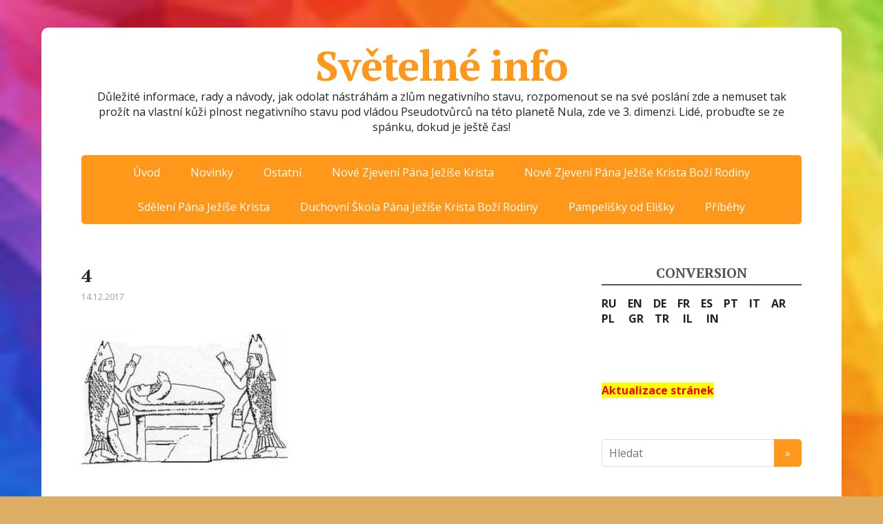

--- FILE ---
content_type: text/html; charset=UTF-8
request_url: http://svetelneinfo.cz/odhaleni-charakteristiky-nevestky-babylonske-charakteristika-5-8/4-18/
body_size: 10912
content:
<!DOCTYPE html>
<html lang="cs">
<head>
	<!--[if IE]>
	<meta http-equiv="X-UA-Compatible" content="IE=9; IE=8; IE=7; IE=edge" /><![endif]-->
	<meta charset="utf-8" />
	<meta name="viewport" content="width=device-width, initial-scale=1.0">

	<meta name='robots' content='index, follow, max-image-preview:large, max-snippet:-1, max-video-preview:-1' />

	<!-- This site is optimized with the Yoast SEO plugin v23.5 - https://yoast.com/wordpress/plugins/seo/ -->
	<title>4 - Světelné info</title>
	<link rel="canonical" href="http://svetelneinfo.cz/odhaleni-charakteristiky-nevestky-babylonske-charakteristika-5-8/4-18/" />
	<meta property="og:locale" content="cs_CZ" />
	<meta property="og:type" content="article" />
	<meta property="og:title" content="4 - Světelné info" />
	<meta property="og:url" content="http://svetelneinfo.cz/odhaleni-charakteristiky-nevestky-babylonske-charakteristika-5-8/4-18/" />
	<meta property="og:site_name" content="Světelné info" />
	<meta property="og:image" content="http://svetelneinfo.cz/odhaleni-charakteristiky-nevestky-babylonske-charakteristika-5-8/4-18" />
	<meta property="og:image:width" content="368" />
	<meta property="og:image:height" content="251" />
	<meta property="og:image:type" content="image/jpeg" />
	<meta name="twitter:card" content="summary_large_image" />
	<script type="application/ld+json" class="yoast-schema-graph">{"@context":"https://schema.org","@graph":[{"@type":"WebPage","@id":"http://svetelneinfo.cz/odhaleni-charakteristiky-nevestky-babylonske-charakteristika-5-8/4-18/","url":"http://svetelneinfo.cz/odhaleni-charakteristiky-nevestky-babylonske-charakteristika-5-8/4-18/","name":"4 - Světelné info","isPartOf":{"@id":"http://svetelneinfo.cz/#website"},"primaryImageOfPage":{"@id":"http://svetelneinfo.cz/odhaleni-charakteristiky-nevestky-babylonske-charakteristika-5-8/4-18/#primaryimage"},"image":{"@id":"http://svetelneinfo.cz/odhaleni-charakteristiky-nevestky-babylonske-charakteristika-5-8/4-18/#primaryimage"},"thumbnailUrl":"http://svetelneinfo.cz/wp-content/uploads/4-14.jpg","datePublished":"2017-12-14T20:51:49+00:00","dateModified":"2017-12-14T20:51:49+00:00","breadcrumb":{"@id":"http://svetelneinfo.cz/odhaleni-charakteristiky-nevestky-babylonske-charakteristika-5-8/4-18/#breadcrumb"},"inLanguage":"cs","potentialAction":[{"@type":"ReadAction","target":["http://svetelneinfo.cz/odhaleni-charakteristiky-nevestky-babylonske-charakteristika-5-8/4-18/"]}]},{"@type":"ImageObject","inLanguage":"cs","@id":"http://svetelneinfo.cz/odhaleni-charakteristiky-nevestky-babylonske-charakteristika-5-8/4-18/#primaryimage","url":"http://svetelneinfo.cz/wp-content/uploads/4-14.jpg","contentUrl":"http://svetelneinfo.cz/wp-content/uploads/4-14.jpg","width":368,"height":251},{"@type":"BreadcrumbList","@id":"http://svetelneinfo.cz/odhaleni-charakteristiky-nevestky-babylonske-charakteristika-5-8/4-18/#breadcrumb","itemListElement":[{"@type":"ListItem","position":1,"name":"Domů","item":"http://svetelneinfo.cz/"},{"@type":"ListItem","position":2,"name":"Odhalení a charakteristiky nevěstky Babylonské &#8211; charakteristika 5-8","item":"http://svetelneinfo.cz/odhaleni-charakteristiky-nevestky-babylonske-charakteristika-5-8/"},{"@type":"ListItem","position":3,"name":"4"}]},{"@type":"WebSite","@id":"http://svetelneinfo.cz/#website","url":"http://svetelneinfo.cz/","name":"Světelné info","description":"Důležité informace, rady a návody, jak odolat nástráhám a zlům negativního stavu, rozpomenout se na své poslání zde a nemuset tak prožít na vlastní kůži plnost negativního stavu pod vládou Pseudotvůrců na této planetě Nula, zde ve 3. dimenzi. Lidé, probuďte se ze spánku, dokud je ještě čas!","potentialAction":[{"@type":"SearchAction","target":{"@type":"EntryPoint","urlTemplate":"http://svetelneinfo.cz/?s={search_term_string}"},"query-input":{"@type":"PropertyValueSpecification","valueRequired":true,"valueName":"search_term_string"}}],"inLanguage":"cs"}]}</script>
	<!-- / Yoast SEO plugin. -->


<link rel='dns-prefetch' href='//fonts.googleapis.com' />
<link rel="alternate" type="application/rss+xml" title="Světelné info &raquo; RSS zdroj" href="http://svetelneinfo.cz/feed/" />
<link rel="alternate" type="application/rss+xml" title="Světelné info &raquo; RSS komentářů" href="http://svetelneinfo.cz/comments/feed/" />
<script type="text/javascript">
/* <![CDATA[ */
window._wpemojiSettings = {"baseUrl":"https:\/\/s.w.org\/images\/core\/emoji\/14.0.0\/72x72\/","ext":".png","svgUrl":"https:\/\/s.w.org\/images\/core\/emoji\/14.0.0\/svg\/","svgExt":".svg","source":{"concatemoji":"http:\/\/svetelneinfo.cz\/wp-includes\/js\/wp-emoji-release.min.js?ver=6.4.7"}};
/*! This file is auto-generated */
!function(i,n){var o,s,e;function c(e){try{var t={supportTests:e,timestamp:(new Date).valueOf()};sessionStorage.setItem(o,JSON.stringify(t))}catch(e){}}function p(e,t,n){e.clearRect(0,0,e.canvas.width,e.canvas.height),e.fillText(t,0,0);var t=new Uint32Array(e.getImageData(0,0,e.canvas.width,e.canvas.height).data),r=(e.clearRect(0,0,e.canvas.width,e.canvas.height),e.fillText(n,0,0),new Uint32Array(e.getImageData(0,0,e.canvas.width,e.canvas.height).data));return t.every(function(e,t){return e===r[t]})}function u(e,t,n){switch(t){case"flag":return n(e,"\ud83c\udff3\ufe0f\u200d\u26a7\ufe0f","\ud83c\udff3\ufe0f\u200b\u26a7\ufe0f")?!1:!n(e,"\ud83c\uddfa\ud83c\uddf3","\ud83c\uddfa\u200b\ud83c\uddf3")&&!n(e,"\ud83c\udff4\udb40\udc67\udb40\udc62\udb40\udc65\udb40\udc6e\udb40\udc67\udb40\udc7f","\ud83c\udff4\u200b\udb40\udc67\u200b\udb40\udc62\u200b\udb40\udc65\u200b\udb40\udc6e\u200b\udb40\udc67\u200b\udb40\udc7f");case"emoji":return!n(e,"\ud83e\udef1\ud83c\udffb\u200d\ud83e\udef2\ud83c\udfff","\ud83e\udef1\ud83c\udffb\u200b\ud83e\udef2\ud83c\udfff")}return!1}function f(e,t,n){var r="undefined"!=typeof WorkerGlobalScope&&self instanceof WorkerGlobalScope?new OffscreenCanvas(300,150):i.createElement("canvas"),a=r.getContext("2d",{willReadFrequently:!0}),o=(a.textBaseline="top",a.font="600 32px Arial",{});return e.forEach(function(e){o[e]=t(a,e,n)}),o}function t(e){var t=i.createElement("script");t.src=e,t.defer=!0,i.head.appendChild(t)}"undefined"!=typeof Promise&&(o="wpEmojiSettingsSupports",s=["flag","emoji"],n.supports={everything:!0,everythingExceptFlag:!0},e=new Promise(function(e){i.addEventListener("DOMContentLoaded",e,{once:!0})}),new Promise(function(t){var n=function(){try{var e=JSON.parse(sessionStorage.getItem(o));if("object"==typeof e&&"number"==typeof e.timestamp&&(new Date).valueOf()<e.timestamp+604800&&"object"==typeof e.supportTests)return e.supportTests}catch(e){}return null}();if(!n){if("undefined"!=typeof Worker&&"undefined"!=typeof OffscreenCanvas&&"undefined"!=typeof URL&&URL.createObjectURL&&"undefined"!=typeof Blob)try{var e="postMessage("+f.toString()+"("+[JSON.stringify(s),u.toString(),p.toString()].join(",")+"));",r=new Blob([e],{type:"text/javascript"}),a=new Worker(URL.createObjectURL(r),{name:"wpTestEmojiSupports"});return void(a.onmessage=function(e){c(n=e.data),a.terminate(),t(n)})}catch(e){}c(n=f(s,u,p))}t(n)}).then(function(e){for(var t in e)n.supports[t]=e[t],n.supports.everything=n.supports.everything&&n.supports[t],"flag"!==t&&(n.supports.everythingExceptFlag=n.supports.everythingExceptFlag&&n.supports[t]);n.supports.everythingExceptFlag=n.supports.everythingExceptFlag&&!n.supports.flag,n.DOMReady=!1,n.readyCallback=function(){n.DOMReady=!0}}).then(function(){return e}).then(function(){var e;n.supports.everything||(n.readyCallback(),(e=n.source||{}).concatemoji?t(e.concatemoji):e.wpemoji&&e.twemoji&&(t(e.twemoji),t(e.wpemoji)))}))}((window,document),window._wpemojiSettings);
/* ]]> */
</script>
<style id='wp-emoji-styles-inline-css' type='text/css'>

	img.wp-smiley, img.emoji {
		display: inline !important;
		border: none !important;
		box-shadow: none !important;
		height: 1em !important;
		width: 1em !important;
		margin: 0 0.07em !important;
		vertical-align: -0.1em !important;
		background: none !important;
		padding: 0 !important;
	}
</style>
<link rel='stylesheet' id='wp-block-library-css' href='http://svetelneinfo.cz/wp-includes/css/dist/block-library/style.min.css?ver=6.4.7' type='text/css' media='all' />
<style id='classic-theme-styles-inline-css' type='text/css'>
/*! This file is auto-generated */
.wp-block-button__link{color:#fff;background-color:#32373c;border-radius:9999px;box-shadow:none;text-decoration:none;padding:calc(.667em + 2px) calc(1.333em + 2px);font-size:1.125em}.wp-block-file__button{background:#32373c;color:#fff;text-decoration:none}
</style>
<style id='global-styles-inline-css' type='text/css'>
body{--wp--preset--color--black: #000000;--wp--preset--color--cyan-bluish-gray: #abb8c3;--wp--preset--color--white: #ffffff;--wp--preset--color--pale-pink: #f78da7;--wp--preset--color--vivid-red: #cf2e2e;--wp--preset--color--luminous-vivid-orange: #ff6900;--wp--preset--color--luminous-vivid-amber: #fcb900;--wp--preset--color--light-green-cyan: #7bdcb5;--wp--preset--color--vivid-green-cyan: #00d084;--wp--preset--color--pale-cyan-blue: #8ed1fc;--wp--preset--color--vivid-cyan-blue: #0693e3;--wp--preset--color--vivid-purple: #9b51e0;--wp--preset--gradient--vivid-cyan-blue-to-vivid-purple: linear-gradient(135deg,rgba(6,147,227,1) 0%,rgb(155,81,224) 100%);--wp--preset--gradient--light-green-cyan-to-vivid-green-cyan: linear-gradient(135deg,rgb(122,220,180) 0%,rgb(0,208,130) 100%);--wp--preset--gradient--luminous-vivid-amber-to-luminous-vivid-orange: linear-gradient(135deg,rgba(252,185,0,1) 0%,rgba(255,105,0,1) 100%);--wp--preset--gradient--luminous-vivid-orange-to-vivid-red: linear-gradient(135deg,rgba(255,105,0,1) 0%,rgb(207,46,46) 100%);--wp--preset--gradient--very-light-gray-to-cyan-bluish-gray: linear-gradient(135deg,rgb(238,238,238) 0%,rgb(169,184,195) 100%);--wp--preset--gradient--cool-to-warm-spectrum: linear-gradient(135deg,rgb(74,234,220) 0%,rgb(151,120,209) 20%,rgb(207,42,186) 40%,rgb(238,44,130) 60%,rgb(251,105,98) 80%,rgb(254,248,76) 100%);--wp--preset--gradient--blush-light-purple: linear-gradient(135deg,rgb(255,206,236) 0%,rgb(152,150,240) 100%);--wp--preset--gradient--blush-bordeaux: linear-gradient(135deg,rgb(254,205,165) 0%,rgb(254,45,45) 50%,rgb(107,0,62) 100%);--wp--preset--gradient--luminous-dusk: linear-gradient(135deg,rgb(255,203,112) 0%,rgb(199,81,192) 50%,rgb(65,88,208) 100%);--wp--preset--gradient--pale-ocean: linear-gradient(135deg,rgb(255,245,203) 0%,rgb(182,227,212) 50%,rgb(51,167,181) 100%);--wp--preset--gradient--electric-grass: linear-gradient(135deg,rgb(202,248,128) 0%,rgb(113,206,126) 100%);--wp--preset--gradient--midnight: linear-gradient(135deg,rgb(2,3,129) 0%,rgb(40,116,252) 100%);--wp--preset--font-size--small: 13px;--wp--preset--font-size--medium: 20px;--wp--preset--font-size--large: 36px;--wp--preset--font-size--x-large: 42px;--wp--preset--spacing--20: 0.44rem;--wp--preset--spacing--30: 0.67rem;--wp--preset--spacing--40: 1rem;--wp--preset--spacing--50: 1.5rem;--wp--preset--spacing--60: 2.25rem;--wp--preset--spacing--70: 3.38rem;--wp--preset--spacing--80: 5.06rem;--wp--preset--shadow--natural: 6px 6px 9px rgba(0, 0, 0, 0.2);--wp--preset--shadow--deep: 12px 12px 50px rgba(0, 0, 0, 0.4);--wp--preset--shadow--sharp: 6px 6px 0px rgba(0, 0, 0, 0.2);--wp--preset--shadow--outlined: 6px 6px 0px -3px rgba(255, 255, 255, 1), 6px 6px rgba(0, 0, 0, 1);--wp--preset--shadow--crisp: 6px 6px 0px rgba(0, 0, 0, 1);}:where(.is-layout-flex){gap: 0.5em;}:where(.is-layout-grid){gap: 0.5em;}body .is-layout-flow > .alignleft{float: left;margin-inline-start: 0;margin-inline-end: 2em;}body .is-layout-flow > .alignright{float: right;margin-inline-start: 2em;margin-inline-end: 0;}body .is-layout-flow > .aligncenter{margin-left: auto !important;margin-right: auto !important;}body .is-layout-constrained > .alignleft{float: left;margin-inline-start: 0;margin-inline-end: 2em;}body .is-layout-constrained > .alignright{float: right;margin-inline-start: 2em;margin-inline-end: 0;}body .is-layout-constrained > .aligncenter{margin-left: auto !important;margin-right: auto !important;}body .is-layout-constrained > :where(:not(.alignleft):not(.alignright):not(.alignfull)){max-width: var(--wp--style--global--content-size);margin-left: auto !important;margin-right: auto !important;}body .is-layout-constrained > .alignwide{max-width: var(--wp--style--global--wide-size);}body .is-layout-flex{display: flex;}body .is-layout-flex{flex-wrap: wrap;align-items: center;}body .is-layout-flex > *{margin: 0;}body .is-layout-grid{display: grid;}body .is-layout-grid > *{margin: 0;}:where(.wp-block-columns.is-layout-flex){gap: 2em;}:where(.wp-block-columns.is-layout-grid){gap: 2em;}:where(.wp-block-post-template.is-layout-flex){gap: 1.25em;}:where(.wp-block-post-template.is-layout-grid){gap: 1.25em;}.has-black-color{color: var(--wp--preset--color--black) !important;}.has-cyan-bluish-gray-color{color: var(--wp--preset--color--cyan-bluish-gray) !important;}.has-white-color{color: var(--wp--preset--color--white) !important;}.has-pale-pink-color{color: var(--wp--preset--color--pale-pink) !important;}.has-vivid-red-color{color: var(--wp--preset--color--vivid-red) !important;}.has-luminous-vivid-orange-color{color: var(--wp--preset--color--luminous-vivid-orange) !important;}.has-luminous-vivid-amber-color{color: var(--wp--preset--color--luminous-vivid-amber) !important;}.has-light-green-cyan-color{color: var(--wp--preset--color--light-green-cyan) !important;}.has-vivid-green-cyan-color{color: var(--wp--preset--color--vivid-green-cyan) !important;}.has-pale-cyan-blue-color{color: var(--wp--preset--color--pale-cyan-blue) !important;}.has-vivid-cyan-blue-color{color: var(--wp--preset--color--vivid-cyan-blue) !important;}.has-vivid-purple-color{color: var(--wp--preset--color--vivid-purple) !important;}.has-black-background-color{background-color: var(--wp--preset--color--black) !important;}.has-cyan-bluish-gray-background-color{background-color: var(--wp--preset--color--cyan-bluish-gray) !important;}.has-white-background-color{background-color: var(--wp--preset--color--white) !important;}.has-pale-pink-background-color{background-color: var(--wp--preset--color--pale-pink) !important;}.has-vivid-red-background-color{background-color: var(--wp--preset--color--vivid-red) !important;}.has-luminous-vivid-orange-background-color{background-color: var(--wp--preset--color--luminous-vivid-orange) !important;}.has-luminous-vivid-amber-background-color{background-color: var(--wp--preset--color--luminous-vivid-amber) !important;}.has-light-green-cyan-background-color{background-color: var(--wp--preset--color--light-green-cyan) !important;}.has-vivid-green-cyan-background-color{background-color: var(--wp--preset--color--vivid-green-cyan) !important;}.has-pale-cyan-blue-background-color{background-color: var(--wp--preset--color--pale-cyan-blue) !important;}.has-vivid-cyan-blue-background-color{background-color: var(--wp--preset--color--vivid-cyan-blue) !important;}.has-vivid-purple-background-color{background-color: var(--wp--preset--color--vivid-purple) !important;}.has-black-border-color{border-color: var(--wp--preset--color--black) !important;}.has-cyan-bluish-gray-border-color{border-color: var(--wp--preset--color--cyan-bluish-gray) !important;}.has-white-border-color{border-color: var(--wp--preset--color--white) !important;}.has-pale-pink-border-color{border-color: var(--wp--preset--color--pale-pink) !important;}.has-vivid-red-border-color{border-color: var(--wp--preset--color--vivid-red) !important;}.has-luminous-vivid-orange-border-color{border-color: var(--wp--preset--color--luminous-vivid-orange) !important;}.has-luminous-vivid-amber-border-color{border-color: var(--wp--preset--color--luminous-vivid-amber) !important;}.has-light-green-cyan-border-color{border-color: var(--wp--preset--color--light-green-cyan) !important;}.has-vivid-green-cyan-border-color{border-color: var(--wp--preset--color--vivid-green-cyan) !important;}.has-pale-cyan-blue-border-color{border-color: var(--wp--preset--color--pale-cyan-blue) !important;}.has-vivid-cyan-blue-border-color{border-color: var(--wp--preset--color--vivid-cyan-blue) !important;}.has-vivid-purple-border-color{border-color: var(--wp--preset--color--vivid-purple) !important;}.has-vivid-cyan-blue-to-vivid-purple-gradient-background{background: var(--wp--preset--gradient--vivid-cyan-blue-to-vivid-purple) !important;}.has-light-green-cyan-to-vivid-green-cyan-gradient-background{background: var(--wp--preset--gradient--light-green-cyan-to-vivid-green-cyan) !important;}.has-luminous-vivid-amber-to-luminous-vivid-orange-gradient-background{background: var(--wp--preset--gradient--luminous-vivid-amber-to-luminous-vivid-orange) !important;}.has-luminous-vivid-orange-to-vivid-red-gradient-background{background: var(--wp--preset--gradient--luminous-vivid-orange-to-vivid-red) !important;}.has-very-light-gray-to-cyan-bluish-gray-gradient-background{background: var(--wp--preset--gradient--very-light-gray-to-cyan-bluish-gray) !important;}.has-cool-to-warm-spectrum-gradient-background{background: var(--wp--preset--gradient--cool-to-warm-spectrum) !important;}.has-blush-light-purple-gradient-background{background: var(--wp--preset--gradient--blush-light-purple) !important;}.has-blush-bordeaux-gradient-background{background: var(--wp--preset--gradient--blush-bordeaux) !important;}.has-luminous-dusk-gradient-background{background: var(--wp--preset--gradient--luminous-dusk) !important;}.has-pale-ocean-gradient-background{background: var(--wp--preset--gradient--pale-ocean) !important;}.has-electric-grass-gradient-background{background: var(--wp--preset--gradient--electric-grass) !important;}.has-midnight-gradient-background{background: var(--wp--preset--gradient--midnight) !important;}.has-small-font-size{font-size: var(--wp--preset--font-size--small) !important;}.has-medium-font-size{font-size: var(--wp--preset--font-size--medium) !important;}.has-large-font-size{font-size: var(--wp--preset--font-size--large) !important;}.has-x-large-font-size{font-size: var(--wp--preset--font-size--x-large) !important;}
.wp-block-navigation a:where(:not(.wp-element-button)){color: inherit;}
:where(.wp-block-post-template.is-layout-flex){gap: 1.25em;}:where(.wp-block-post-template.is-layout-grid){gap: 1.25em;}
:where(.wp-block-columns.is-layout-flex){gap: 2em;}:where(.wp-block-columns.is-layout-grid){gap: 2em;}
.wp-block-pullquote{font-size: 1.5em;line-height: 1.6;}
</style>
<link rel='stylesheet' id='basic-fonts-css' href='//fonts.googleapis.com/css?family=PT+Serif%3A400%2C700%7COpen+Sans%3A400%2C400italic%2C700%2C700italic&#038;subset=latin%2Ccyrillic&#038;ver=1' type='text/css' media='all' />
<link rel='stylesheet' id='basic-style-css' href='http://svetelneinfo.cz/wp-content/themes/basic/style.css?ver=1' type='text/css' media='all' />
<script type="text/javascript" src="http://svetelneinfo.cz/wp-includes/js/jquery/jquery.min.js?ver=3.7.1" id="jquery-core-js"></script>
<script type="text/javascript" src="http://svetelneinfo.cz/wp-includes/js/jquery/jquery-migrate.min.js?ver=3.4.1" id="jquery-migrate-js"></script>
<link rel="https://api.w.org/" href="http://svetelneinfo.cz/wp-json/" /><link rel="alternate" type="application/json" href="http://svetelneinfo.cz/wp-json/wp/v2/media/4440" /><link rel="EditURI" type="application/rsd+xml" title="RSD" href="http://svetelneinfo.cz/xmlrpc.php?rsd" />
<meta name="generator" content="WordPress 6.4.7" />
<link rel='shortlink' href='http://svetelneinfo.cz/?p=4440' />
<link rel="alternate" type="application/json+oembed" href="http://svetelneinfo.cz/wp-json/oembed/1.0/embed?url=http%3A%2F%2Fsvetelneinfo.cz%2Fodhaleni-charakteristiky-nevestky-babylonske-charakteristika-5-8%2F4-18%2F" />
<link rel="alternate" type="text/xml+oembed" href="http://svetelneinfo.cz/wp-json/oembed/1.0/embed?url=http%3A%2F%2Fsvetelneinfo.cz%2Fodhaleni-charakteristiky-nevestky-babylonske-charakteristika-5-8%2F4-18%2F&#038;format=xml" />
        <style type="text/css" id="pf-main-css">
            
				@media screen {
					.printfriendly {
						z-index: 1000; position: relative
					}
					.printfriendly a, .printfriendly a:link, .printfriendly a:visited, .printfriendly a:hover, .printfriendly a:active {
						font-weight: 600;
						cursor: pointer;
						text-decoration: none;
						border: none;
						-webkit-box-shadow: none;
						-moz-box-shadow: none;
						box-shadow: none;
						outline:none;
						font-size: 14px !important;
						color: #6D9F00 !important;
					}
					.printfriendly.pf-alignleft {
						float: left;
					}
					.printfriendly.pf-alignright {
						float: right;
					}
					.printfriendly.pf-aligncenter {
						justify-content: center;
						display: flex; align-items: center;
					}
				}

				.pf-button-img {
					border: none;
					-webkit-box-shadow: none;
					-moz-box-shadow: none;
					box-shadow: none;
					padding: 0;
					margin: 0;
					display: inline;
					vertical-align: middle;
				}

				img.pf-button-img + .pf-button-text {
					margin-left: 6px;
				}

				@media print {
					.printfriendly {
						display: none;
					}
				}
				        </style>

            
        <style type="text/css" id="pf-excerpt-styles">
          .pf-button.pf-button-excerpt {
              display: none;
           }
        </style>

            <script type="text/javascript">
(function(url){
	if(/(?:Chrome\/26\.0\.1410\.63 Safari\/537\.31|WordfenceTestMonBot)/.test(navigator.userAgent)){ return; }
	var addEvent = function(evt, handler) {
		if (window.addEventListener) {
			document.addEventListener(evt, handler, false);
		} else if (window.attachEvent) {
			document.attachEvent('on' + evt, handler);
		}
	};
	var removeEvent = function(evt, handler) {
		if (window.removeEventListener) {
			document.removeEventListener(evt, handler, false);
		} else if (window.detachEvent) {
			document.detachEvent('on' + evt, handler);
		}
	};
	var evts = 'contextmenu dblclick drag dragend dragenter dragleave dragover dragstart drop keydown keypress keyup mousedown mousemove mouseout mouseover mouseup mousewheel scroll'.split(' ');
	var logHuman = function() {
		if (window.wfLogHumanRan) { return; }
		window.wfLogHumanRan = true;
		var wfscr = document.createElement('script');
		wfscr.type = 'text/javascript';
		wfscr.async = true;
		wfscr.src = url + '&r=' + Math.random();
		(document.getElementsByTagName('head')[0]||document.getElementsByTagName('body')[0]).appendChild(wfscr);
		for (var i = 0; i < evts.length; i++) {
			removeEvent(evts[i], logHuman);
		}
	};
	for (var i = 0; i < evts.length; i++) {
		addEvent(evts[i], logHuman);
	}
})('//svetelneinfo.cz/?wordfence_lh=1&hid=7A7F0C6A56FDD561B7CA4653EE37E63B');
</script>		
<!-- BEGIN social meta -->
<meta property="og:type" content="article"/>
<meta property="og:title" content="4"/>
<meta property="og:description" content="" />
<meta property="og:image" content="http://svetelneinfo.cz/wp-content/uploads/4-14-150x150.jpg"/>
<meta property="og:url" content="http://svetelneinfo.cz/odhaleni-charakteristiky-nevestky-babylonske-charakteristika-5-8/4-18/"/>
<meta property="og:site_name" content="Světelné info"/>
<link rel="image_src" href="http://svetelneinfo.cz/wp-content/uploads/4-14-150x150.jpg" />
<!-- END social meta -->

<!-- BEGIN Customizer CSS -->
<style type='text/css' id='basic-customizer-css'>#logo{color:#4fb2ef}a:hover,#logo,.bx-controls a:hover .fa{color:#ff981a}a:hover{color:#ff981a}blockquote,q,input:focus,textarea:focus,select:focus{border-color:#ff981a}input[type=submit],input[type=button],button,.submit,.button,.woocommerce #respond input#submit.alt,.woocommerce a.button.alt,.woocommerce button.button.alt, .woocommerce input.button.alt,.woocommerce #respond input#submit.alt:hover,.woocommerce a.button.alt:hover,.woocommerce button.button.alt:hover,.woocommerce input.button.alt:hover,#mobile-menu,.top-menu,.top-menu .sub-menu,.top-menu .children,.more-link,.nav-links a:hover,.nav-links .current,#footer{background-color:#ff981a}@media screen and (max-width:1023px){.topnav{background-color:#ff981a}}</style>
<!-- END Customizer CSS -->
<style type="text/css" id="custom-background-css">
body.custom-background { background-color: #ddad63; background-image: url("http://svetelneinfo.cz/wp-content/uploads/2-4.jpg"); background-position: left top; background-size: cover; background-repeat: no-repeat; background-attachment: fixed; }
</style>
	<link rel="icon" href="http://svetelneinfo.cz/wp-content/uploads/Srdce.jpg" sizes="32x32" />
<link rel="icon" href="http://svetelneinfo.cz/wp-content/uploads/Srdce.jpg" sizes="192x192" />
<link rel="apple-touch-icon" href="http://svetelneinfo.cz/wp-content/uploads/Srdce.jpg" />
<meta name="msapplication-TileImage" content="http://svetelneinfo.cz/wp-content/uploads/Srdce.jpg" />

</head>
<body class="attachment attachment-template-default single single-attachment postid-4440 attachmentid-4440 attachment-jpeg custom-background layout-rightbar">
<div class="wrapper clearfix">

	
		<!-- BEGIN header -->
	<header id="header" class="clearfix">

        <div class="header-top-wrap">
        
                        <div class="sitetitle maxwidth grid center">

                <div class="logo">

                                            <a id="logo" href="http://svetelneinfo.cz/" class="blog-name">
                    Světelné info                        </a>
                    
                    
                                            <p class="sitedescription">Důležité informace, rady a návody, jak odolat nástráhám a zlům negativního stavu, rozpomenout se na své poslání zde a nemuset tak prožít na vlastní kůži plnost negativního stavu pod vládou Pseudotvůrců na této planetě Nula, zde ve 3. dimenzi. Lidé, probuďte se ze spánku, dokud je ještě čas!</p>
                    
                </div>
                            </div>

                </div>

		        <div class="topnav">

			<div id="mobile-menu" class="mm-active">Menu</div>

			<nav>
				<ul class="top-menu maxwidth clearfix"><li id="menu-item-43" class="menu-item menu-item-type-post_type menu-item-object-page menu-item-home menu-item-43"><a href="http://svetelneinfo.cz/">Úvod</a></li>
<li id="menu-item-42" class="menu-item menu-item-type-post_type menu-item-object-page current_page_parent menu-item-42"><a href="http://svetelneinfo.cz/blog/">Novinky</a></li>
<li id="menu-item-7994" class="menu-item menu-item-type-post_type menu-item-object-page menu-item-7994"><a href="http://svetelneinfo.cz/ostatni/">Ostatní</a></li>
<li id="menu-item-3005" class="menu-item menu-item-type-post_type menu-item-object-page menu-item-3005"><a href="http://svetelneinfo.cz/nove-zjeveni-pana-jezise-krista/">Nové Zjevení Pána Ježíše Krista</a></li>
<li id="menu-item-7596" class="menu-item menu-item-type-post_type menu-item-object-page menu-item-7596"><a href="http://svetelneinfo.cz/nove-zjeveni-pana-jezise-krista-bozi-rodiny/">Nové Zjevení Pána Ježíše Krista Boží Rodiny</a></li>
<li id="menu-item-3047" class="menu-item menu-item-type-post_type menu-item-object-page menu-item-3047"><a href="http://svetelneinfo.cz/sdeleni-pana-jezise-krista/">Sdělení Pána Ježíše Krista</a></li>
<li id="menu-item-5302" class="menu-item menu-item-type-post_type menu-item-object-page menu-item-5302"><a href="http://svetelneinfo.cz/duchovni-skola-pjkbr/">Duchovní Škola Pána Ježíše Krista Boží Rodiny</a></li>
<li id="menu-item-9767" class="menu-item menu-item-type-post_type menu-item-object-page menu-item-9767"><a href="http://svetelneinfo.cz/pampelisky-od-elisky/">Pampelišky od Elišky</a></li>
<li id="menu-item-8725" class="menu-item menu-item-type-post_type menu-item-object-page menu-item-8725"><a href="http://svetelneinfo.cz/pribehy/">Příběhy</a></li>
</ul>			</nav>

		</div>
		
	</header>
	<!-- END header -->

	

	<div id="main" class="maxwidth clearfix">
				<!-- BEGIN content -->
	
	<main id="content" class="content">

	
<article class="post-4440 attachment type-attachment status-inherit">		<h1>4</h1>
		<aside class="meta"><span class="date">14.12.2017</span><span class="category"></span></aside>	<div class="entry-box clearfix" >

		<div class="pf-content"><p class="attachment"><a href='http://svetelneinfo.cz/wp-content/uploads/4-14.jpg'><img fetchpriority="high" decoding="async" width="300" height="205" src="http://svetelneinfo.cz/wp-content/uploads/4-14-300x205.jpg" class="attachment-medium size-medium" alt="" srcset="http://svetelneinfo.cz/wp-content/uploads/4-14-300x205.jpg 300w, http://svetelneinfo.cz/wp-content/uploads/4-14.jpg 368w" sizes="(max-width: 300px) 100vw, 300px" /></a></p>
<div class="html-before-content"></div>
<div class="entry">
</div>
<div class="html-after-content"></div>
<div class="printfriendly pf-button pf-button-content pf-alignleft">
                    <a href="#" rel="nofollow" onclick="window.print(); return false;" title="Printer Friendly, PDF & Email">
                    <img decoding="async" class="pf-button-img" src="https://cdn.printfriendly.com/buttons/printfriendly-button.png" alt="Print Friendly, PDF & Email" style="width: 112px;height: 24px;"  />
                    </a>
                </div></div><div class='social_share clearfix'><p class='socshare-title'></p>
			<a rel="nofollow" class="psb fb" target="_blank" href="http://www.facebook.com/sharer.php?u=http://svetelneinfo.cz/odhaleni-charakteristiky-nevestky-babylonske-charakteristika-5-8/4-18/&amp;t=4&amp;src=sp" title="Share in Facebook"></a>
			<a rel="nofollow" class="psb vk" target="_blank" href="http://vkontakte.ru/share.php?url=http://svetelneinfo.cz/odhaleni-charakteristiky-nevestky-babylonske-charakteristika-5-8/4-18/" title="Share in VK"></a>
			<a rel="nofollow" class="psb ok" target="_blank" href="https://connect.ok.ru/offer?url=http://svetelneinfo.cz/odhaleni-charakteristiky-nevestky-babylonske-charakteristika-5-8/4-18/&amp;title=4" title="Share in OK"></a>
			<a rel="nofollow" class="psb gp" target="_blank" href="https://plus.google.com/share?url=http://svetelneinfo.cz/odhaleni-charakteristiky-nevestky-babylonske-charakteristika-5-8/4-18/"  title="Share in Google+"></a>
			<a rel="nofollow" class="psb tw" target="_blank" href="http://twitter.com/share?url=http://svetelneinfo.cz/odhaleni-charakteristiky-nevestky-babylonske-charakteristika-5-8/4-18/&amp;text=4" title="Share in Twitter"></a>
			</div>
	</div> 		<aside class="meta"></aside>
	
	</article>

		


	</main> <!-- #content -->
	
<!-- BEGIN #sidebar -->
<aside id="sidebar" class="block">
	<ul id="widgetlist">

    <li id="text-8" class="widget widget_text"><p class="wtitle">Conversion</p>			<div class="textwidget"><p><a href="http://translate.google.com/translate?sl=cs&amp;tl=ru&amp;u=http%3A%2F%2Fsvetelneinfo.cz%2F" target="_blank" rel="noopener"><strong>RU</strong></a> <strong>   <a href="http://translate.google.com/translate?sl=cs&amp;tl=en&amp;u=http%3A%2F%2Fsvetelneinfo.cz%2F" target="_blank" rel="noopener">EN</a>    <a href="http://translate.google.com/translate?sl=cs&amp;tl=de&amp;u=http%3A%2F%2Fsvetelneinfo.cz%2F" target="_blank" rel="noopener">DE</a>    <a href="http://translate.google.com/translate?sl=cs&amp;tl=fr&amp;u=http%3A%2F%2Fsvetelneinfo.cz%2F" target="_blank" rel="noopener">FR</a>    <a href="http://translate.google.com/translate?sl=cs&amp;tl=es&amp;u=http%3A%2F%2Fsvetelneinfo.cz%2F" target="_blank" rel="noopener">ES </a>   <a href="http://translate.google.com/translate?sl=cs&amp;tl=pt&amp;u=http%3A%2F%2Fsvetelneinfo.cz%2F" target="_blank" rel="noopener">PT</a>    <a href="http://translate.google.com/translate?sl=cs&amp;tl=it&amp;u=http%3A%2F%2Fsvetelneinfo.cz%2F" target="_blank" rel="noopener">IT</a>    <a href="http://translate.google.com/translate?sl=cs&amp;tl=ar&amp;u=http%3A%2F%2Fsvetelneinfo.cz%2F" target="_blank" rel="noopener">AR</a>     </strong><a href="http://translate.google.com/translate?sl=cs&amp;tl=pl&amp;u=http%3A%2F%2Fsvetelneinfo.cz%2F" target="_blank" rel="noopener"><strong>PL</strong></a>  <strong>   </strong><strong><a href="http://translate.google.com/translate?sl=cs&amp;tl=el&amp;u=http%3A%2F%2Fsvetelneinfo.cz%2F" target="_blank" rel="noopener">GR</a>    <a href="http://translate.google.com/translate?sl=cs&amp;tl=tr&amp;u=http%3A%2F%2Fsvetelneinfo.cz%2F" target="_blank" rel="noopener">TR</a>     <a href="http://translate.google.com/translate?sl=cs&amp;tl=iw&amp;u=http%3A%2F%2Fsvetelneinfo.cz%2F" target="_blank" rel="noopener">IL</a>     <a href="http://translate.google.com/translate?sl=cs&amp;tl=hi&amp;u=http%3A%2F%2Fsvetelneinfo.cz%2F" target="_blank" rel="noopener">IN</a>   </strong></p>
</div>
		</li><li id="text-6" class="widget widget_text">			<div class="textwidget"><p><strong><br />
<a href="http://svetelneinfo.cz/aktualizace/" style="color: red;  
background-color: yellow;" target="_blank" rel="noopener">Aktualizace stránek</a><br />
</strong></p>
</div>
		</li><li id="search-5" class="widget widget_search"><form method="get" class="searchform" action="http://svetelneinfo.cz//">
    <input type="text" value="" placeholder="Hledat" name="s" class="s" />
    <input type="submit" class="submit search_submit" value="&raquo;" />
</form>
</li>
		<li id="recent-posts-6" class="widget widget_recent_entries">
		<p class="wtitle">Nejnovější příspěvky</p>
		<ul>
											<li>
					<a href="http://svetelneinfo.cz/zpatecni-listek-nasa-viera/">Zpáteční lístek &#8211; Naša viera</a>
									</li>
											<li>
					<a href="http://svetelneinfo.cz/pampelisky-od-elisky-9-rozhovor/">Pampelišky od Elišky – 9. rozhovor</a>
									</li>
											<li>
					<a href="http://svetelneinfo.cz/rozhovory-s-panem-jezisem-kristem-bozi-rodinou-3-rozhovor-9-cast/">ROZHOVORY S PÁNEM JEŽÍŠEM KRISTEM BOŽÍ RODINOU – 3. ROZHOVOR, 9. ČÁST</a>
									</li>
											<li>
					<a href="http://svetelneinfo.cz/rozhovory-s-panem-jezisem-kristem-bozi-rodinou-3-rozhovor-8-cast/">ROZHOVORY S PÁNEM JEŽÍŠEM KRISTEM BOŽÍ RODINOU – 3. ROZHOVOR, 8. ČÁST</a>
									</li>
											<li>
					<a href="http://svetelneinfo.cz/rozhovory-s-panem-jezisem-kristem-bozi-rodinou-3-rozhovor-7-cast/">ROZHOVORY S PÁNEM JEŽÍŠEM KRISTEM BOŽÍ RODINOU – 3. ROZHOVOR, 7. ČÁST</a>
									</li>
											<li>
					<a href="http://svetelneinfo.cz/rozhovory-s-panem-jezisem-kristem-bozi-rodinou-3-rozhovor-6-cast/">ROZHOVORY S PÁNEM JEŽÍŠEM KRISTEM BOŽÍ RODINOU – 3. ROZHOVOR, 6. ČÁST</a>
									</li>
											<li>
					<a href="http://svetelneinfo.cz/rozhovory-s-panem-jezisem-kristem-bozi-rodinou-3-rozhovor-5-cast/">ROZHOVORY S PÁNEM JEŽÍŠEM KRISTEM BOŽÍ RODINOU – 3. ROZHOVOR, 5. ČÁST</a>
									</li>
											<li>
					<a href="http://svetelneinfo.cz/rozhovory-s-panem-jezisem-kristem-bozi-rodinou-3-rozhovor-4-cast/">ROZHOVORY S PÁNEM JEŽÍŠEM KRISTEM BOŽÍ RODINOU – 3. ROZHOVOR, 4. ČÁST</a>
									</li>
											<li>
					<a href="http://svetelneinfo.cz/rozhovory-s-panem-jezisem-kristem-bozi-rodinou-3-rozhovor-3-cast/">ROZHOVORY S PÁNEM JEŽÍŠEM KRISTEM BOŽÍ RODINOU – 3. ROZHOVOR, 3. ČÁST</a>
									</li>
											<li>
					<a href="http://svetelneinfo.cz/rozhovory-s-panem-jezisem-kristem-bozi-rodinou-3-rozhovor-2-cast/">ROZHOVORY S PÁNEM JEŽÍŠEM KRISTEM BOŽÍ RODINOU – 3. ROZHOVOR, 2. ČÁST</a>
									</li>
											<li>
					<a href="http://svetelneinfo.cz/rozhovory-s-panem-jezisem-kristem-bozi-rodinou-3-rozhovor-1-cast/">ROZHOVORY S PÁNEM JEŽÍŠEM KRISTEM BOŽÍ RODINOU – 3. ROZHOVOR, 1. ČÁST</a>
									</li>
											<li>
					<a href="http://svetelneinfo.cz/zpatecni-listek-krasne-cislo/">Zpáteční lístek &#8211; Krásne číslo</a>
									</li>
											<li>
					<a href="http://svetelneinfo.cz/volby/">Volby</a>
									</li>
											<li>
					<a href="http://svetelneinfo.cz/zpatecni-listek-s-tebou-je-mi-fajn/">Zpáteční lístek &#8211; S tebou je mi fajn</a>
									</li>
											<li>
					<a href="http://svetelneinfo.cz/mise-spanelsko-reportaz-z-cesty/">MISE ŠPANĚLSKO: REPORTÁŽ Z CESTY</a>
									</li>
											<li>
					<a href="http://svetelneinfo.cz/slovo-od-pana-jezise-krista-bozi-rodiny-lxxi/">SLOVO OD PÁNA JEŽÍŠE KRISTA BOŽÍ RODINY LXXI.</a>
									</li>
											<li>
					<a href="http://svetelneinfo.cz/slovo-od-pana-jezise-krista-bozi-rodiny-lxx/">SLOVO OD PÁNA JEŽÍŠE KRISTA BOŽÍ RODINY LXX.</a>
									</li>
											<li>
					<a href="http://svetelneinfo.cz/slovo-od-pana-jezise-krista-bozi-rodiny-lxix/">SLOVO OD PÁNA JEŽÍŠE KRISTA BOŽÍ RODINY LXIX.</a>
									</li>
											<li>
					<a href="http://svetelneinfo.cz/mezilidske-vztahy-v-tymu-bozi-rodiny-ii/">MEZILIDSKÉ VZTAHY V TÝMU BOŽÍ RODINY II.</a>
									</li>
											<li>
					<a href="http://svetelneinfo.cz/slovo-od-pana-jezise-krista-bozi-rodiny-lxviii/">SLOVO OD PÁNA JEŽÍŠE KRISTA BOŽÍ RODINY LXVIII.</a>
									</li>
					</ul>

		</li><li id="categories-2" class="widget widget_categories"><p class="wtitle">Rubriky</p>
			<ul>
					<li class="cat-item cat-item-33"><a href="http://svetelneinfo.cz/category/kdo-je-kdo/">co je co, kdo je kdo</a> (34)
</li>
	<li class="cat-item cat-item-31"><a href="http://svetelneinfo.cz/category/hovory-s-pjk/">hovory s PJK</a> (17)
</li>
	<li class="cat-item cat-item-29"><a href="http://svetelneinfo.cz/category/informace-odjinud/">informace odjinud</a> (149)
</li>
	<li class="cat-item cat-item-24"><a href="http://svetelneinfo.cz/category/modlitby/">modlitby</a> (87)
</li>
	<li class="cat-item cat-item-25"><a href="http://svetelneinfo.cz/category/basne/">poezie</a> (49)
</li>
	<li class="cat-item cat-item-26"><a href="http://svetelneinfo.cz/category/prace-na-sobe/">práce na sobě</a> (13)
</li>
	<li class="cat-item cat-item-30"><a href="http://svetelneinfo.cz/category/sdeleni-pjk/">sdělení PJK, sdělení PJKBR</a> (406)
</li>
	<li class="cat-item cat-item-41"><a href="http://svetelneinfo.cz/category/sdeleni-pjkbr/">sdělení PJKBR</a> (77)
</li>
	<li class="cat-item cat-item-10"><a href="http://svetelneinfo.cz/category/sdeleni/">sdělení spolupracovníků BR</a> (272)
</li>
	<li class="cat-item cat-item-20"><a href="http://svetelneinfo.cz/category/svet/">svět kolem nás</a> (91)
</li>
	<li class="cat-item cat-item-34"><a href="http://svetelneinfo.cz/category/video/">video, foto</a> (67)
</li>
			</ul>

			</li><li id="archives-5" class="widget widget_archive"><p class="wtitle">Archivy</p>		<label class="screen-reader-text" for="archives-dropdown-5">Archivy</label>
		<select id="archives-dropdown-5" name="archive-dropdown">
			
			<option value="">Vybrat měsíc</option>
				<option value='http://svetelneinfo.cz/2025/12/'> Prosinec 2025 &nbsp;(11)</option>
	<option value='http://svetelneinfo.cz/2025/11/'> Listopad 2025 &nbsp;(1)</option>
	<option value='http://svetelneinfo.cz/2025/10/'> Říjen 2025 &nbsp;(2)</option>
	<option value='http://svetelneinfo.cz/2025/09/'> Září 2025 &nbsp;(6)</option>
	<option value='http://svetelneinfo.cz/2025/08/'> Srpen 2025 &nbsp;(2)</option>
	<option value='http://svetelneinfo.cz/2025/07/'> Červenec 2025 &nbsp;(3)</option>
	<option value='http://svetelneinfo.cz/2025/06/'> Červen 2025 &nbsp;(6)</option>
	<option value='http://svetelneinfo.cz/2025/05/'> Květen 2025 &nbsp;(5)</option>
	<option value='http://svetelneinfo.cz/2025/04/'> Duben 2025 &nbsp;(7)</option>
	<option value='http://svetelneinfo.cz/2025/03/'> Březen 2025 &nbsp;(4)</option>
	<option value='http://svetelneinfo.cz/2025/02/'> Únor 2025 &nbsp;(9)</option>
	<option value='http://svetelneinfo.cz/2025/01/'> Leden 2025 &nbsp;(5)</option>
	<option value='http://svetelneinfo.cz/2024/12/'> Prosinec 2024 &nbsp;(12)</option>
	<option value='http://svetelneinfo.cz/2024/11/'> Listopad 2024 &nbsp;(2)</option>
	<option value='http://svetelneinfo.cz/2024/10/'> Říjen 2024 &nbsp;(2)</option>
	<option value='http://svetelneinfo.cz/2024/09/'> Září 2024 &nbsp;(4)</option>
	<option value='http://svetelneinfo.cz/2024/08/'> Srpen 2024 &nbsp;(2)</option>
	<option value='http://svetelneinfo.cz/2024/07/'> Červenec 2024 &nbsp;(1)</option>
	<option value='http://svetelneinfo.cz/2024/06/'> Červen 2024 &nbsp;(1)</option>
	<option value='http://svetelneinfo.cz/2024/05/'> Květen 2024 &nbsp;(2)</option>
	<option value='http://svetelneinfo.cz/2024/04/'> Duben 2024 &nbsp;(1)</option>
	<option value='http://svetelneinfo.cz/2024/03/'> Březen 2024 &nbsp;(5)</option>
	<option value='http://svetelneinfo.cz/2024/02/'> Únor 2024 &nbsp;(7)</option>
	<option value='http://svetelneinfo.cz/2024/01/'> Leden 2024 &nbsp;(4)</option>
	<option value='http://svetelneinfo.cz/2023/12/'> Prosinec 2023 &nbsp;(7)</option>
	<option value='http://svetelneinfo.cz/2023/11/'> Listopad 2023 &nbsp;(1)</option>
	<option value='http://svetelneinfo.cz/2023/10/'> Říjen 2023 &nbsp;(5)</option>
	<option value='http://svetelneinfo.cz/2023/09/'> Září 2023 &nbsp;(2)</option>
	<option value='http://svetelneinfo.cz/2023/08/'> Srpen 2023 &nbsp;(6)</option>
	<option value='http://svetelneinfo.cz/2023/07/'> Červenec 2023 &nbsp;(2)</option>
	<option value='http://svetelneinfo.cz/2023/04/'> Duben 2023 &nbsp;(2)</option>
	<option value='http://svetelneinfo.cz/2023/03/'> Březen 2023 &nbsp;(2)</option>
	<option value='http://svetelneinfo.cz/2023/02/'> Únor 2023 &nbsp;(5)</option>
	<option value='http://svetelneinfo.cz/2023/01/'> Leden 2023 &nbsp;(3)</option>
	<option value='http://svetelneinfo.cz/2022/12/'> Prosinec 2022 &nbsp;(1)</option>
	<option value='http://svetelneinfo.cz/2022/11/'> Listopad 2022 &nbsp;(1)</option>
	<option value='http://svetelneinfo.cz/2022/10/'> Říjen 2022 &nbsp;(2)</option>
	<option value='http://svetelneinfo.cz/2022/09/'> Září 2022 &nbsp;(4)</option>
	<option value='http://svetelneinfo.cz/2022/08/'> Srpen 2022 &nbsp;(2)</option>
	<option value='http://svetelneinfo.cz/2022/07/'> Červenec 2022 &nbsp;(1)</option>
	<option value='http://svetelneinfo.cz/2022/06/'> Červen 2022 &nbsp;(1)</option>
	<option value='http://svetelneinfo.cz/2022/05/'> Květen 2022 &nbsp;(2)</option>
	<option value='http://svetelneinfo.cz/2022/04/'> Duben 2022 &nbsp;(2)</option>
	<option value='http://svetelneinfo.cz/2022/03/'> Březen 2022 &nbsp;(1)</option>
	<option value='http://svetelneinfo.cz/2022/02/'> Únor 2022 &nbsp;(5)</option>
	<option value='http://svetelneinfo.cz/2022/01/'> Leden 2022 &nbsp;(5)</option>
	<option value='http://svetelneinfo.cz/2021/12/'> Prosinec 2021 &nbsp;(5)</option>
	<option value='http://svetelneinfo.cz/2021/11/'> Listopad 2021 &nbsp;(14)</option>
	<option value='http://svetelneinfo.cz/2021/10/'> Říjen 2021 &nbsp;(13)</option>
	<option value='http://svetelneinfo.cz/2021/09/'> Září 2021 &nbsp;(1)</option>
	<option value='http://svetelneinfo.cz/2021/08/'> Srpen 2021 &nbsp;(3)</option>
	<option value='http://svetelneinfo.cz/2021/07/'> Červenec 2021 &nbsp;(1)</option>
	<option value='http://svetelneinfo.cz/2021/06/'> Červen 2021 &nbsp;(2)</option>
	<option value='http://svetelneinfo.cz/2021/05/'> Květen 2021 &nbsp;(3)</option>
	<option value='http://svetelneinfo.cz/2021/04/'> Duben 2021 &nbsp;(2)</option>
	<option value='http://svetelneinfo.cz/2021/03/'> Březen 2021 &nbsp;(6)</option>
	<option value='http://svetelneinfo.cz/2021/02/'> Únor 2021 &nbsp;(6)</option>
	<option value='http://svetelneinfo.cz/2021/01/'> Leden 2021 &nbsp;(8)</option>
	<option value='http://svetelneinfo.cz/2020/12/'> Prosinec 2020 &nbsp;(11)</option>
	<option value='http://svetelneinfo.cz/2020/11/'> Listopad 2020 &nbsp;(9)</option>
	<option value='http://svetelneinfo.cz/2020/10/'> Říjen 2020 &nbsp;(5)</option>
	<option value='http://svetelneinfo.cz/2020/09/'> Září 2020 &nbsp;(6)</option>
	<option value='http://svetelneinfo.cz/2020/08/'> Srpen 2020 &nbsp;(5)</option>
	<option value='http://svetelneinfo.cz/2020/07/'> Červenec 2020 &nbsp;(4)</option>
	<option value='http://svetelneinfo.cz/2020/06/'> Červen 2020 &nbsp;(4)</option>
	<option value='http://svetelneinfo.cz/2020/05/'> Květen 2020 &nbsp;(2)</option>
	<option value='http://svetelneinfo.cz/2020/04/'> Duben 2020 &nbsp;(4)</option>
	<option value='http://svetelneinfo.cz/2020/03/'> Březen 2020 &nbsp;(8)</option>
	<option value='http://svetelneinfo.cz/2020/02/'> Únor 2020 &nbsp;(1)</option>
	<option value='http://svetelneinfo.cz/2020/01/'> Leden 2020 &nbsp;(4)</option>
	<option value='http://svetelneinfo.cz/2019/12/'> Prosinec 2019 &nbsp;(4)</option>
	<option value='http://svetelneinfo.cz/2019/11/'> Listopad 2019 &nbsp;(1)</option>
	<option value='http://svetelneinfo.cz/2019/10/'> Říjen 2019 &nbsp;(2)</option>
	<option value='http://svetelneinfo.cz/2019/09/'> Září 2019 &nbsp;(3)</option>
	<option value='http://svetelneinfo.cz/2019/08/'> Srpen 2019 &nbsp;(4)</option>
	<option value='http://svetelneinfo.cz/2019/07/'> Červenec 2019 &nbsp;(1)</option>
	<option value='http://svetelneinfo.cz/2019/06/'> Červen 2019 &nbsp;(7)</option>
	<option value='http://svetelneinfo.cz/2019/05/'> Květen 2019 &nbsp;(6)</option>
	<option value='http://svetelneinfo.cz/2019/04/'> Duben 2019 &nbsp;(15)</option>
	<option value='http://svetelneinfo.cz/2019/03/'> Březen 2019 &nbsp;(8)</option>
	<option value='http://svetelneinfo.cz/2019/02/'> Únor 2019 &nbsp;(10)</option>
	<option value='http://svetelneinfo.cz/2019/01/'> Leden 2019 &nbsp;(11)</option>
	<option value='http://svetelneinfo.cz/2018/12/'> Prosinec 2018 &nbsp;(15)</option>
	<option value='http://svetelneinfo.cz/2018/11/'> Listopad 2018 &nbsp;(19)</option>
	<option value='http://svetelneinfo.cz/2018/10/'> Říjen 2018 &nbsp;(26)</option>
	<option value='http://svetelneinfo.cz/2018/09/'> Září 2018 &nbsp;(19)</option>
	<option value='http://svetelneinfo.cz/2018/08/'> Srpen 2018 &nbsp;(21)</option>
	<option value='http://svetelneinfo.cz/2018/07/'> Červenec 2018 &nbsp;(23)</option>
	<option value='http://svetelneinfo.cz/2018/06/'> Červen 2018 &nbsp;(32)</option>
	<option value='http://svetelneinfo.cz/2018/05/'> Květen 2018 &nbsp;(32)</option>
	<option value='http://svetelneinfo.cz/2018/04/'> Duben 2018 &nbsp;(35)</option>
	<option value='http://svetelneinfo.cz/2018/03/'> Březen 2018 &nbsp;(24)</option>
	<option value='http://svetelneinfo.cz/2018/02/'> Únor 2018 &nbsp;(30)</option>
	<option value='http://svetelneinfo.cz/2018/01/'> Leden 2018 &nbsp;(33)</option>
	<option value='http://svetelneinfo.cz/2017/12/'> Prosinec 2017 &nbsp;(45)</option>
	<option value='http://svetelneinfo.cz/2017/11/'> Listopad 2017 &nbsp;(29)</option>
	<option value='http://svetelneinfo.cz/2017/10/'> Říjen 2017 &nbsp;(30)</option>
	<option value='http://svetelneinfo.cz/2017/09/'> Září 2017 &nbsp;(24)</option>
	<option value='http://svetelneinfo.cz/2017/08/'> Srpen 2017 &nbsp;(40)</option>
	<option value='http://svetelneinfo.cz/2017/07/'> Červenec 2017 &nbsp;(45)</option>
	<option value='http://svetelneinfo.cz/2017/06/'> Červen 2017 &nbsp;(50)</option>
	<option value='http://svetelneinfo.cz/2017/05/'> Květen 2017 &nbsp;(64)</option>
	<option value='http://svetelneinfo.cz/2017/04/'> Duben 2017 &nbsp;(64)</option>
	<option value='http://svetelneinfo.cz/2017/03/'> Březen 2017 &nbsp;(79)</option>
	<option value='http://svetelneinfo.cz/2017/02/'> Únor 2017 &nbsp;(46)</option>
	<option value='http://svetelneinfo.cz/2017/01/'> Leden 2017 &nbsp;(28)</option>

		</select>

			<script type="text/javascript">
/* <![CDATA[ */

(function() {
	var dropdown = document.getElementById( "archives-dropdown-5" );
	function onSelectChange() {
		if ( dropdown.options[ dropdown.selectedIndex ].value !== '' ) {
			document.location.href = this.options[ this.selectedIndex ].value;
		}
	}
	dropdown.onchange = onSelectChange;
})();

/* ]]> */
</script>
</li><li id="text-2" class="widget widget_text">			<div class="textwidget"><p><a href="https://www.toplist.cz/" target="_top" rel="noopener"><img
src="https://toplist.cz/count.asp?id=1765110&logo=mc" border="50" alt="TOPlist" width="88" height="60"/></a></p>
</div>
		</li>
	</ul>
</aside>
<!-- END #sidebar -->

</div>
<!-- #main -->


<footer id="footer" class="">

	
	
	    	<div class="copyrights maxwidth grid">
		<div class="copytext col6">
			<p id="copy">
				<!--noindex--><a href="http://svetelneinfo.cz/" rel="nofollow">Světelné info</a><!--/noindex--> &copy; 2026				<br/>
				<span class="copyright-text"></span>
							</p>
		</div>

		<div class="themeby col6 tr">
			<p id="designedby">
				Theme by				<!--noindex--><a href="https://wp-puzzle.com/" target="_blank" rel="external nofollow">WP Puzzle</a><!--/noindex-->
			</p>
						<div class="footer-counter"></div>
		</div>
	</div>
    	
</footer>


</div> 
<!-- .wrapper -->

<a id="toTop">&#10148;</a>

     <script type="text/javascript" id="pf_script">
                      var pfHeaderImgUrl = '';
          var pfHeaderTagline = '';
          var pfdisableClickToDel = '0';
          var pfImagesSize = 'full-size';
          var pfImageDisplayStyle = 'block';
          var pfEncodeImages = '0';
          var pfShowHiddenContent  = '0';
          var pfDisableEmail = '0';
          var pfDisablePDF = '0';
          var pfDisablePrint = '0';

            
          var pfPlatform = 'WordPress';

        (function($){
            $(document).ready(function(){
                if($('.pf-button-content').length === 0){
                    $('style#pf-excerpt-styles').remove();
                }
            });
        })(jQuery);
        </script>
      <script defer src='https://cdn.printfriendly.com/printfriendly.js'></script>
            
            <!--[if lt IE 9]>
<script type="text/javascript" src="http://svetelneinfo.cz/wp-content/themes/basic/js/html5shiv.min.js?ver=3.7.3" id="basic-html5shiv-js"></script>
<![endif]-->
<script type="text/javascript" src="http://svetelneinfo.cz/wp-content/themes/basic/js/functions.js?ver=1" id="basic-scripts-js"></script>

</body>
</html>